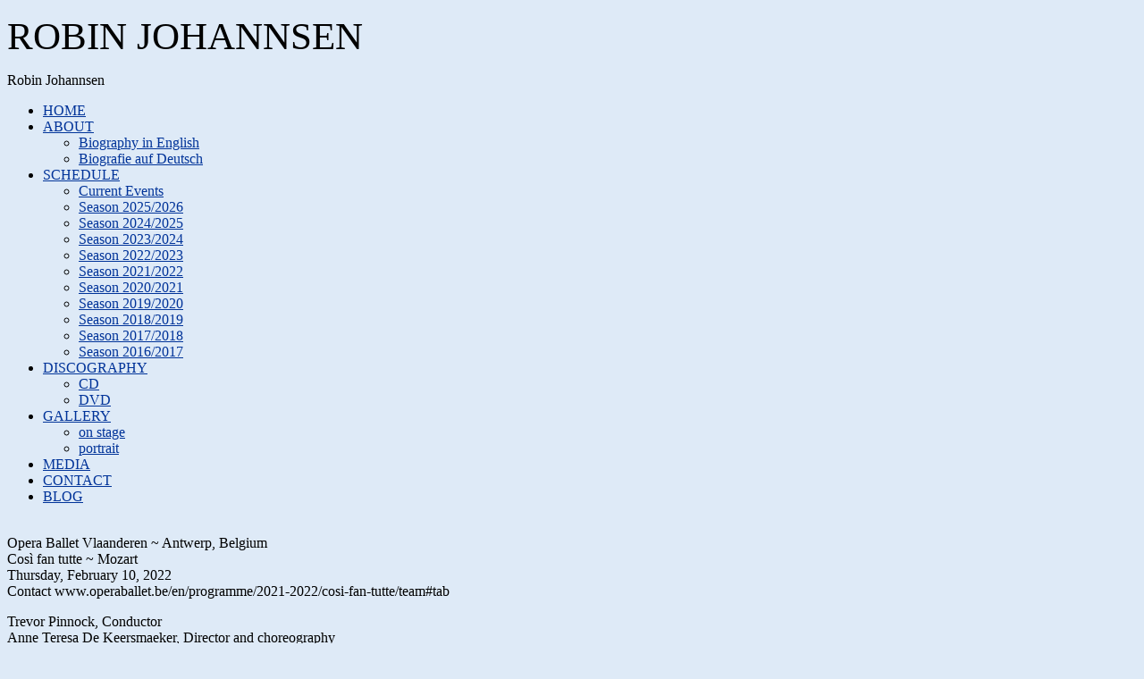

--- FILE ---
content_type: text/html; charset=utf-8
request_url: https://robinjohannsen.com/index.php/component/jevents/icalrepeat.detail/2022/02/10/299/-/cosi-fan-tutte-mozart?Itemid=1&filter_reset=1
body_size: 6013
content:
<!DOCTYPE html>
<html xmlns="http://www.w3.org/1999/xhtml" xml:lang="en-gb" lang="en-gb" dir="ltr">
<head>
	<meta name="viewport" content="width=device-width, initial-scale=1.0" />
	<base href="https://robinjohannsen.com/index.php/component/jevents/icalrepeat.detail/2022/02/10/299/-/cosi-fan-tutte-mozart" />
	<meta http-equiv="content-type" content="text/html; charset=utf-8" />
	<meta name="keywords" content="Robin Johannsen, Sopran, Soprano, Biografie Biography, Reviews, Diskografie, Discography, Fotos, Photos, Galerie, Gallery, Kalender, Calendar, Schedule, Presse, Press, Kontakt, Contact, Aktuelles, News" />
	<meta name="rights" content="© Robin Johannsen 2016 (content)
© Florian Schroeter 2016 (design and programming)" />
	<meta name="robots" content="noindex,nofollow" />
	<meta name="description" content="Official website of soprano Robin Johannsen" />
	<meta name="generator" content="Joomla! - Open Source Content Management" />
	<title>Robin Johannsen - Così fan tutte ~ Mozart</title>
	<link href="https://robinjohannsen.com/index.php?option=com_jevents&amp;task=modlatest.rss&amp;format=feed&amp;type=rss&amp;Itemid=1&amp;modid=0" rel="alternate" type="application/rss+xml" title="RSS 2.0" />
	<link href="https://robinjohannsen.com/index.php?option=com_jevents&amp;task=modlatest.rss&amp;format=feed&amp;type=atom&amp;Itemid=1&amp;modid=0" rel="alternate" type="application/atom+xml" title="Atom 1.0" />
	<link href="/templates/template_robin_johannsen/favicon.ico" rel="shortcut icon" type="image/vnd.microsoft.icon" />
	<link href="https://robinjohannsen.com/media/jbtype/css/font-awesome.css" rel="stylesheet" type="text/css" />
	<link href="/media/com_jevents/css/bootstrap.css" rel="stylesheet" type="text/css" />
	<link href="/media/com_jevents/css/bootstrap-responsive.css" rel="stylesheet" type="text/css" />
	<link href="/media/com_jevents/lib_jevmodal/css/jevmodal.css" rel="stylesheet" type="text/css" />
	<link href="/components/com_jevents/assets/css/eventsadmin.css?v=3.6.75" rel="stylesheet" type="text/css" />
	<link href="/components/com_jevents/views/flat/assets/css/events_css.css?v=3.6.75" rel="stylesheet" type="text/css" />
	<link href="/components/com_jevents/assets/css/jevcustom.css?v=3.6.75" rel="stylesheet" type="text/css" />
	<link href="/plugins/system/jce/css/content.css?badb4208be409b1335b815dde676300e" rel="stylesheet" type="text/css" />
	<link href="/templates/template_robin_johannsen/css/template.css" rel="stylesheet" type="text/css" />
	<link href="https://robinjohannsen.com/modules/mod_itpsocialbuttons/style.css" rel="stylesheet" type="text/css" />
	<style type="text/css">
</style>
	<script type="application/json" class="joomla-script-options new">{"csrf.token":"0e720196141283a97e4987a7fea4adea","system.paths":{"root":"","base":""}}</script>
	<script src="/media/system/js/core.js?7e678e495cf196a9049a99b79dd89eeb" type="text/javascript"></script>
	<script src="/media/jui/js/jquery.min.js?7e678e495cf196a9049a99b79dd89eeb" type="text/javascript"></script>
	<script src="/media/jui/js/jquery-noconflict.js?7e678e495cf196a9049a99b79dd89eeb" type="text/javascript"></script>
	<script src="/media/jui/js/jquery-migrate.min.js?7e678e495cf196a9049a99b79dd89eeb" type="text/javascript"></script>
	<script src="/components/com_jevents/assets/js/jQnc.js?v=3.6.75" type="text/javascript"></script>
	<script src="/media/jui/js/bootstrap.min.js?7e678e495cf196a9049a99b79dd89eeb" type="text/javascript"></script>
	<script src="/media/com_jevents/lib_jevmodal/js/jevmodal.js" type="text/javascript"></script>
	<script src="/components/com_jevents/assets/js/view_detailJQ.js?v=3.6.75" type="text/javascript"></script>
	<script src="/templates/template_robin_johannsen/js/template.js" type="text/javascript"></script>
	<script type="text/javascript">
function jevPopover(selector, container) {
	var uikitoptions = {"title":"","pos":"top","delay":150,"delayHide":200,"offset":20,"animation":"uk-animation-fade","duration":100,"cls":"uk-active uk-card uk-card-default uk-padding-remove  uk-background-default","clsPos":"uk-tooltip","mode":"hover,focus","container":"#jevents_body"}; 
	var bsoptions = {"animation":false,"html":true,"placement":"top","selector":false,"title":"","trigger":"hover focus","content":"","delay":{"show":150,"hide":150},"container":"#jevents_body","mouseonly":false};
	uikitoptions.container = container;
	bsoptions.container = container;
	
	if (bsoptions.mouseonly && 'ontouchstart' in document.documentElement) {
		return;
	}
	if (jQuery(selector).length){
		try {
			ys_setuppopover(selector, uikitoptions);
		}
		catch (e) {
			if ('bootstrap' != "uikit"  || typeof UIkit == 'undefined' ) {
			// Do not use this for YooTheme Pro templates otherwise you get strange behaviour!
				if (jQuery(selector).popover )
				{	
					// set data-title and data-content if not set or empty		
					var hoveritems = document.querySelectorAll(selector);
					hoveritems.forEach(function (hoveritem) {
						var title = hoveritem.getAttribute('data-original-title') || hoveritem.getAttribute('title')  || '';
						var body = hoveritem.getAttribute('data-original-content') || hoveritem.getAttribute('data-content') || '';
						if (body == '')
						{
							//hoveritem.setAttribute('data-original-content', 'hello kitty!');
							//hoveritem.setAttribute('data-content', 'hello kitty!');
						}
					});
					jQuery(selector).popover(bsoptions);
				}
				else 
				{
					if ('bootstrap' != "uikit")
					{
						alert("problem with popovers!  Failed to load Bootstrap popovers");
					}
					else 
					{
						alert("problem with popovers! Failed to load UIkit popovers");
					}
				}
			}
			else 
			{
				// Fall back to native uikit
				var hoveritems = document.querySelectorAll(selector);
				hoveritems.forEach(function (hoveritem) {
					var title = hoveritem.getAttribute('data-yspoptitle') || hoveritem.getAttribute('data-original-title') || hoveritem.getAttribute('title');
					var body = hoveritem.getAttribute('data-yspopcontent') || hoveritem.getAttribute('data-content') || hoveritem.getAttribute('data-bs-content') || '';
					var options = hoveritem.getAttribute('data-yspopoptions') || uikitoptions;
					if (typeof options == 'string') {
						options = JSON.parse(options);
					}
					/*
					var phtml = '<div class="uk-card uk-card-default uk-padding-remove uk-background-default" style="width:max-content;border-top-left-radius: 5px;border-top-right-radius: 5px;">' +
					(title != '' ? '<div class="uk-text-emphasis">' + title + '</div>' : '') +
					(body != '' ? '<div class="uk-card-body uk-text-secondary uk-padding-small" style="width:max-content">' + body + '</div>' : '') +
					'</div>';
					*/						
					var phtml = '' +
					(title != '' ? title.replace("jevtt_title", "uk-card-title uk-text-emphasis uk-padding-small").replace(/color:#(.*);/,'color:#$1!important;')  : '') +
					(body != '' ?  body.replace("jevtt_text", "uk-card-body uk-padding-small uk-text-secondary  uk-background-default")  : '') +
					'';
					options.title = phtml;
					
					if (hoveritem.hasAttribute('title')) {
						hoveritem.removeAttribute('title');
					}
			
					UIkit.tooltip(hoveritem, options);
				});
			}	
		}
	}
}
document.addEventListener('DOMContentLoaded', function()
{
	try {
		jevPopover('.hasjevtip', '#jevents_body');
	}
	catch (e) 
	{
	}
});
(function($) {
	if (typeof $.fn.popover == 'undefined')
	{
		// bootstrap popovers not used or loaded
		return;
	}

    var oldHide = $.fn.popover.Constructor.prototype.hide || false;

    $.fn.popover.Constructor.prototype.hide = function() {
		var bootstrap5 = false;
		var bootstrap4 = false;
		try {
	        var testClass = window.bootstrap.Tooltip || window.bootstrap.Modal;
	        var bsVersion = testClass.VERSION.substr(0,1);

		    bootstrap5 = bsVersion >= 5;
		    bootstrap4 = bsVersion >= 4 && !bootstrap5;
		} catch (e) {
		}
        var bootstrap3 = window.jQuery && (typeof jQuery().emulateTransitionEnd == 'function');
        // Bootstrap  3+         
        if (this.config || bootstrap4 || bootstrap3 || bootstrap5)
        {
            //- This is not needed for recent versions of Bootstrap 4
            /*
	        if (this.config.container == '#jevents_body' && this.config.trigger.indexOf('hover') >=0) {
	            var that = this;
	            // try again after what would have been the delay
	            setTimeout(function() {
	                return that.hide.call(that, arguments);
	            }, that.config.delay.hide);
	            return;
	        }
	        */
        }
        // Earlier Bootstraps 
        else
        {
	        if (this.options.container == '#jevents_body' && this.options.trigger.indexOf('hover') >=0  && this.tip().is(':hover')) {
	            var that = this;
	            // try again after what would have been the delay
	            setTimeout(function() {
	                try {
	                    return that.hide.call(that, arguments);
	                }
	                catch (e) 
	                {
	                }
	            }, that.options.delay.hide);
	            return;
	        }
        }
        if ( oldHide )
        {
            oldHide.call(this, arguments);
        }
    };

})(jQuery);(function(d){
					  var js, id = 'powr-js', ref = d.getElementsByTagName('script')[0];
					  if (d.getElementById(id)) {return;}
					  js = d.createElement('script'); js.id = id; js.async = true;
					  js.src = 'https://robinjohannsen.com/plugins/content/POWrShortcodes/powr_joomla.js';
					  js.setAttribute('powr-token','QdBi0uLJwo1414016219');
					  js.setAttribute('external-type','joomla');
					  ref.parentNode.insertBefore(js, ref);
					}(document));
	</script>
	<!--[if lte IE 6]>
<link rel="stylesheet" href="https://robinjohannsen.com/components/com_jevents/views/flat/assets/css/ie6.css" />
<![endif]-->

				<link href='//fonts.googleapis.com/css?family=Didact Gothic' rel='stylesheet' type='text/css' />
		
				<style type="text/css">
		body.site
		{
			
			background-color: #deeaf7		}
		a
		{
			color: #003399;
		}
		.navbar-inner, .nav-list > .active > a, .nav-list > .active > a:hover, .dropdown-menu li > a:hover, .dropdown-menu .active > a, .dropdown-menu .active > a:hover, .nav-pills > .active > a, .nav-pills > .active > a:hover,
		.btn-primary
		{
			background: #003399;
		}
		.navbar-inner
		{
			-moz-box-shadow: 0 1px 3px rgba(0, 0, 0, .25), inset 0 -1px 0 rgba(0, 0, 0, .1), inset 0 30px 10px rgba(0, 0, 0, .2);
			-webkit-box-shadow: 0 1px 3px rgba(0, 0, 0, .25), inset 0 -1px 0 rgba(0, 0, 0, .1), inset 0 30px 10px rgba(0, 0, 0, .2);
			box-shadow: 0 1px 3px rgba(0, 0, 0, .25), inset 0 -1px 0 rgba(0, 0, 0, .1), inset 0 30px 10px rgba(0, 0, 0, .2);
		}
	</style>
		<!--[if lt IE 9]>
		<script src="/media/jui/js/html5.js"></script>
	<![endif]-->
</head>

<body class="site com_jevents view- no-layout task-icalrepeat.detail itemid-1">

	<!-- Body -->
	<div class="body">
	<div class="container">
      
      		<div class="moduletablemobile">
						

<div class="custommobile"  >
	<p><span style="font-size: 32pt;">ROBIN JOHANNSEN</span></p></div>
		</div>
			<div class="moduletable">
						

<div class="custom"  >
	<p><span class="site-title">Robin Johannsen&nbsp;<span></span></span></p></div>
		</div>
	
      
					<nav class="navigation" role="navigation">
					<ul class="nav menu mod-list">
<li class="item-126 default current active"><a href="/index.php" >HOME</a></li><li class="item-345 deeper parent"><a href="/index.php/about-2" >ABOUT</a><ul class="nav-child unstyled small"><li class="item-346"><a href="/index.php/about-2/biography-in-english" >Biography in English</a></li><li class="item-347"><a href="/index.php/about-2/biography-in-german" >Biografie auf Deutsch</a></li></ul></li><li class="item-350 deeper parent"><a href="/index.php/schedule-2" >SCHEDULE</a><ul class="nav-child unstyled small"><li class="item-377"><a href="/index.php/schedule-2" >Current Events</a></li><li class="item-570"><a href="/index.php/schedule-2/season-2025-2026" >Season 2025/2026</a></li><li class="item-569"><a href="/index.php/schedule-2/season-2024-2025" >Season 2024/2025</a></li><li class="item-536"><a href="/index.php/schedule-2/season-2022-2023" >Season 2023/2024</a></li><li class="item-556"><a href="/index.php/schedule-2/season-2022-2023-2" >Season 2022/2023</a></li><li class="item-535"><a href="/index.php/schedule-2/season-2021-2022" >Season 2021/2022</a></li><li class="item-500"><a href="/index.php/schedule-2/season-2020-2021" >Season 2020/2021</a></li><li class="item-494"><a href="/index.php/schedule-2/season-2018-2020" >Season 2019/2020</a></li><li class="item-493"><a href="/index.php/schedule-2/season-2018-2019" >Season 2018/2019</a></li><li class="item-492"><a href="/index.php/schedule-2/season-2017-2018" >Season 2017/2018</a></li><li class="item-376"><a href="/index.php/schedule-2/season-2016-2017" >Season 2016/2017</a></li></ul></li><li class="item-351 deeper parent"><a href="/index.php/discography-2/cd" >DISCOGRAPHY</a><ul class="nav-child unstyled small"><li class="item-352"><a href="/index.php/discography-2/cd" >CD</a></li><li class="item-353"><a href="/index.php/discography-2/dvd" >DVD</a></li></ul></li><li class="item-354 deeper parent"><a href="/index.php/gallery-2" >GALLERY</a><ul class="nav-child unstyled small"><li class="item-355"><a href="/index.php/gallery-2/on-stage" >on stage</a></li><li class="item-356"><a href="/index.php/gallery-2/portrait" >portrait</a></li></ul></li><li class="item-357"><a href="/index.php/medias-2" >MEDIA</a></li><li class="item-358"><a href="/index.php/contact-2" >CONTACT</a></li><li class="item-359"><a href="https://robinblogsatnight.com/blog/" onclick="window.open(this.href, 'targetWindow', 'toolbar=no,location=no,status=no,menubar=no,scrollbars=yes,resizable=yes,'); return false;">BLOG</a></li></ul>

				</nav></div>
			
		<div class="container">
			<!-- Header -->
         
			<header class="header" role="banner">
				<div class="header-inner clearfix">
					<a class="brand pull-left" href="/">
						
					</a>
					<div class="header-search pull-right">
						
					</div>
				</div>
			</header>
			
			<div class="row-fluid">
								<main id="content" role="main" class="span12">
					<!-- Begin Content -->
					
						<div id="system-message-container">
			</div>
	
						<!-- Event Calendar and Lists Powered by JEvents //-->
		<div id="jevents">
	<div class="contentpaneopen jeventpage     jevbootstrap" id="jevents_header">
					</div>
	<div class="jev_clear"></div>
	<div class="contentpaneopen  jeventpage   jevbootstrap" id="jevents_body">
	<div class="contentpaneopen jev_evdt"><div class="jev_evdt_header"><div class="jev_evdt_icons"> <br />
Opera Ballet Vlaanderen ~ Antwerp, Belgium</div>
<div class="jev_evdt_title"> Così fan tutte ~ Mozart</div>
</div>
<div class="jev_eventdetails_body"><div class="jev_evdt_summary">Thursday, February 10, 2022 </div>
<div class="jev_evdt_contact"><span class="contact">Contact&nbsp;</span>www.operaballet.be/en/programme/2021-2022/cosi-fan-tutte/team#tab</div>
<div class="jev_evdt_desc"><p>Trevor Pinnock, Conductor&nbsp;<br />
Anne Teresa De Keersmaeker,&nbsp;Director and choreography<br />
<br />
Singers:<br />
Robin Johannsen, Fiordiligi<br />
Anna Pennisi, Dorabella<br />
Edwin Crossley-Mercer, Guglielmo<br />
Reinoud Van Mechelen, Ferrando<br />
Hanne Roos, Despina<br />
Damien Pass, Don Alfonso</p>

<p>Dancers:<br />
<br />
</p>

<p>Cynthia Loemij, Fiordiligi<br />
Samantha van Wissen, Dorabella<br />
 Guglielmo Michaël Pomero, Guglielmo<br />
 Julien Monty, Ferrando<br />
 Marie Goudot, Despina<br />
Boštjan Antončič, Don Alfonso</p>

<p>Symfonisch Orkest Opera Ballet Vlaanderen, Orchestra<br />
Koor Opera Ballet Vlaanderen, Chorus</p>
</div>
</div>
</div>
	</div>
	</div>
	<div class="backbutton">
                  <a href="javascript:history.back();"><span class="icon-chevron-left">&nbsp;back</span></a></div>
					
					<!-- End Content -->
				</main>
							</div>
		</div>
	</div>
	<!-- Footer -->
	<footer class="footer" role="contentinfo">
		<div class="container">
			<hr />
            
			<div class="itp-socialbuttons-mod">
      
   <div class="itp-sbb-nl">
        <div class="itp-sb-center">
                <a target="blanc" href="https://www.facebook.com/robinjohannsenopera"><img src="/images/banners/facebook_green.png" onmouseover="this.src='/images/banners/facebook_Logo_White_On_Blue.png';" onmouseout="this.src='/images/banners/facebook_green.png';" width="60" height="60" alt="facebook logo"></a><a target="blanc" href="https://twitter.com/robin_johannsen?lang=en"><img src="/images/banners/Twitter_Logo_Blue_On_White.png" onmouseover="this.src='/images/banners/Twitter_Logo_White_On_Blue.png';" onmouseout="this.src='/images/banners/Twitter_Logo_Blue_On_White.png';" width="60" height="60" alt="twitter logo"></a><a target="blanc" href="https://www.instagram.com/_robin_johannsen/?igshid=NTc4MTIwNjQ2YQ%3D%3D"><img src="/images/banners/5949033.png" onmouseover="this.src='/images/banners/Instagram_logo_2022svg.png';" onmouseout="this.src='/images/banners/5949033.png';" width="60" height="60" alt="instagram logo"></a>        </div>
   </div>
</div>

          <p class="pull-right"></p> <hr />
				<a href="#top" id="back-top"> 
					Back to Top          </a>
               
			<ul class="nav menufooter_menu mod-list">
<li class="item-156"><a href="/index.php/terms-conditions" >Terms &amp; Conditions</a></li><li class="item-474"><a href="/index.php/privacy-policy" >Privacy policy</a></li><li class="item-157"><a href="/index.php/download" >Download</a></li><li class="item-279"><a href="/index.php/login" >Login</a></li></ul>

			<p class="copyright">
				&copy; 2026 Robin Johannsen			</p>
		</div>
	</footer>
	
</body>

